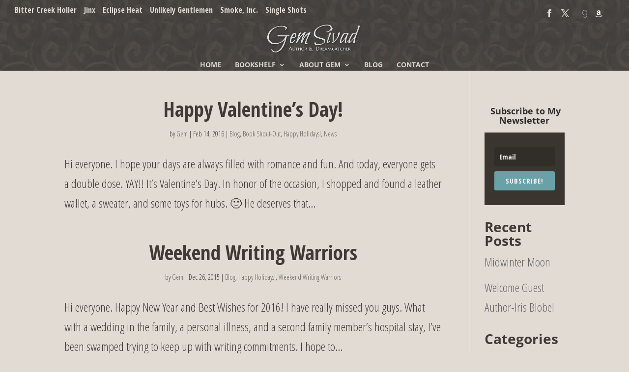

--- FILE ---
content_type: text/css; charset=UTF-8
request_url: https://gemsivad.com/wp-content/themes/Starter-2.5/style.css?ver=4.27.4
body_size: 1808
content:
/*
 Theme Name:   Fibonacci Starter
 Theme URI:    http://fibonaccidesignlab.com
 Description:  Starter for Fibonacci projects 
 Author:       Rebekah Ralston
 Author URI:   http://fibonaccidesignlab.com
 Template:     Divi
 Version:      1.2.0
 */
/* .home .et_pb_fullwidth_header_container {max-width:80% !important;} */

/* .home .et_pb_fullwidth_header_0 .et_pb_fullwidth_header_container {width: 67%;}*/

/*.et_pb_fullwidth_header_container {max-width:50% !important;} */
.single-post header#main-header, .archive header#main-header, .single-post div#top-header, .archive div#top-header  {
    background: url(https://gemsivad.com/wp-content/uploads/2015/11/background-header.jpg);}
.single-post #main-content, .archive #main-content {background-color: #e1dbd4;}
.home .et_pb_main_blurb_image img{width: 253px !important; height: 337px !important;}
/* -------------- COWBOY BURN ------------------- */
#linkcat-164.widget_links{width:100% !important;}
/* ---------------SECONDARY HEADER ------------------ */
#et-secondary-menu { float: left; width: 100%;}
#top-header .et-social-icons { float: right;}
#et-secondary-nav, #et-secondary-nav li { float: left;}
.et-social-amazon a.icon:before { content: url(https://gemsivad.com//wp-content/uploads/2015/11/amazon-24.png);height: 20px;margin-left: -12px; width: 20px;position: relative;top: 6px;}
.et-social-goodreads a.icon:before { content: url(https://gemsivad.com//wp-content/uploads/2015/11/goodreads-24.png);height: 20px; margin-left: -12px; width: 20px; position: relative;top: 6px;}

/* --------------- BOOKSHELF MENU --------------- */
.nav li {line-height: 0em;}
.sub-menu li a {text-align: center; font-weight: normal !important; font-size: 14px !important;}
.sub-menu li.series-title a {font-weight: bold !important;text-decoration: underline !important;}

/*--------- SHADOWS----------------- */
.shadow img{box-shadow: 2px 2px 12px #000000;}
img.no-shadow{box-shadow: none !important;}
/* ---------------- QUOTES---------------- */
.et_quote {padding-left: 57px; min-height: 40px;font-family: 'Open Sans Condensed', sans-serif; font-size: 22px; font-style: normal; position: relative; line-height: 1.5; margin-bottom: 0;text-align:left;}

/* ----------- SOCIAL ICONS ----------------- */
.social a { float: left; padding: 1%; width: 22%;}

/* ----------------- JETPACK SUBSCRIBE ------------------ */
#subscribe-blog-blog_subscription-4{ padding: 30px 20px 120px !important; background-color: rgb(58, 53, 47)!important;}
#blog_subscription-4 h4, #blog_subscription-5 h4 { font-size: 18px !important; font-weight: 700 !important; text-align: center !important;}
#subscribe-field-blog_subscription-4, #subscribe-field-blog_subscription-5{background: rgba(0, 0, 0, 0.15);}
#subscribe-email input[type="email"] {color: #ffffff; font-size:14px; font-weight:bold;}
#jetpack-subscribe-label {color: rgba(255, 255, 255, 0.6) !important;}
#subscribe-email input { width: 100% !important; padding: 3% !important; border: none !important; border-radius: 3px !important;}
#subscribe-email {padding-bottom: .3em;}
#subscribe-submit input{background-color: #69A1A7 !important; border-radius: 3px !important; padding: 10px;font-family: "Open Sans",sans-serif; font-size: 14px;color: #FFF; font-weight: 600; text-transform: uppercase;letter-spacing: 1px; border: medium none; cursor:pointer; width: 100%;}  
#blog_subscription-5 p#subscribe-email{width: 68%; float: left; padding-right:20px;}
#blog_subscription-5 #subscribe-email input {padding: 3% !important;}
#subscribe-blog-blog_subscription-5 { padding: 36px 20px 80px !important;}
#blog_subscription-5 { width: 100% !important;}
form#subscribe-blog-blog_subscription-5 { background: #3a352f;}
#subscribe-submit { width: 32%; float:right;}

/*---------------- BLOOM ------------------- */
div#bloomwidget-2 .et_bloom_form_text { padding: 0px !important;}
div#bloomwidget-2 .et_bloom .et_bloom_form_header h2 {
    font-size: 18px !important;
    font-weight: 700 !important;
    text-align: center !important;
}
/* ------------ PORTFOLIO/ BOOKSHELF ------------------ */
.et_portfolio_image { display: block; position: relative; height: 337px; width: 253px;}
.et_pb_portfolio_grid .et_pb_portfolio_item img {height:100% !important; width: 100% !important;}
.et_portfolio_image img { box-shadow: 2px 2px 13px #000000;}
.et_pb_portfolio_grid.three-books >div.et_pb_portfolio_item  { width: 25.87%;}
.et_pb_portfolio_grid.three-books{padding-left: 9%;}
.et_pb_portfolio_grid.two-books >div.et_pb_portfolio_item  { width: 32.87%;}
.et_pb_portfolio_grid.two-books {padding-left:24%;} 
.et_overlay {display:none !important;}
.et_pb_portfolio_item h2 { text-align: center;}
.et_pb_portfolio_grid_items {
    display: flex;
    flex-direction: row;
    justify-content: space-evenly;
}
/* ------- Purchase Icons ------------- */
.xoxo li { display: inline;}
ul.xoxo.blogroll { max-width: 100%;}
.widget_links a img {
    border-radius: 6px;
}
.widget_links {
    width: 100% !important;
}

/* ---------------- TYPOGRAPHY ---------------------- */
 .widgettitle {font-family: 'Open Sans', sans-serif;}

/* ------------ ARCHIVE PAGES ------------------------ */
.archive .et_pb_post a img {max-width: 23%; float: left; margin-right: 5%; min-height: 200px;}
.archive .project  { padding-top: 3%;}

/* ---------- BLOG -------------------- */
div._InLinkzDiv { float: left; height: 200px; padding: 2%; margin: 1%; max-width: 20%;overflow:hidden;}
._InLinkzLUADiv a{font-size: 16px; }
div.sharedaddy h3.sd-title { font-size: 36px !important;}
.et_pb_post .post-meta, .et_pb_post h2 { text-align: center;}
.et_pb_section {background-color: #e1dbd4;}
#commentform textarea{color:#222222;}
/* ------------ FOOTER -------------- */
div#linkcat-50 { width: 100% !important;}
#linkcat-50 h4.title { display: none;}
#linkcat-50 a{float: left; padding: 1%;}
#linkcat-50 li {display: inline-block; width: 20%; margin:0; padding:0;}
#linkcat-50 img {box-shadow:1px 1px 1px #000000;}
.et_pb_gutters3.et_pb_footer_columns4 .footer-widget .fwidget { margin-bottom: 0;}
#footer-widgets .footer-widget li::before {  display: none !important;}

/* ----------- REVIEW LINKS -------------- */
div#linkcat-121 li:after, div#text-94 .textwidget a:after {content: " | "; padding: 0 1%;}
div.fullwidth #text-94, div.fullwidth #linkcat-121  {width: 100% !important;}

/* ---------------- MAKE ROOM FOR AUDIO LINKS --------------- */
#post-18972 .widget_links, #post-18840 .widget_links { width: 26% !important;}
ul#mobile_menu {background-color: rgba(0,0,0,0.73)!important;}

/* Large screens (1405px upwards) */
@media only screen and ( min-width: 1405px ) { 
#subscribe-blog-blog_subscription-4{ padding: 30px 20px 80px !important;}
#blog_subscription-4 #subscribe-submit {float: right; width: 100%;}
/* body.et_non_fixed_nav.et_transparent_nav.et_secondary_nav_enabled #main-header{top:47px;} */
}

/* Laptops and desktops (1100-1405px) */
@media only screen and ( min-width: 1100px ) and ( max-width: 1405px) { 
#subscribe-blog-blog_subscription-4{ padding: 30px 20px 80px !important;}
#blog_subscription-4 #subscribe-submit {float: right; width: 100%;}
/* body.et_non_fixed_nav.et_transparent_nav.et_secondary_nav_enabled #main-header{top:47px;} */
}

/* Tablets in landscape mode (981-1100px) */
@media only screen and ( min-width: 981px ) and ( max-width: 1100px ) { 
.sub-menu li a {text-align: left !important;}
.et_pb_sidebar_0 { padding-top: 23.5%;}
#blog_subscription-4 #subscribe-submit {float: right; width: 100%;}
/* body.et_non_fixed_nav.et_transparent_nav.et_secondary_nav_enabled #main-header{top:47px;} */
}

/* Tablets in portrait mode (768-980px) */
@media only screen and ( min-width: 768px ) and ( max-width: 980px ) {
  #post-18972 .widget_links, #post-18840 .widget_links { width: 100% !important;}
.sub-menu li a {text-align: left !important;}
/*.et_pb_fullwidth_header_0.et_pb_fullwidth_header .et_pb_fullwidth_header_subhead { font-size: 32px; line-height: 1.3em;} */
body{line-height: 2.0em;}
/*.et_pb_fullwidth_header_container { max-width: 100%  !important;} */
p#subscribe-email{width: 100%; float:left;}
#subscribe-email input {margin-left: 0px; padding: 2% !important;}
#blog_subscription-5 p#subscribe-email{width: 68%;} 
#subscribe-blog-blog_subscription-5 { padding: 36px 20px 90px !important;}
/* body.et_non_fixed_nav.et_transparent_nav.et_secondary_nav_enabled #main-header{top:0;} */
}

/* Smartphones in landscape mode (480-768px) */
@media only screen and ( min-width: 480px ) and ( max-width: 767px ) {
 #post-18972 .widget_links, #post-18840 .widget_links { width: 100% !important;}
.et_pb_fullwidth_header_0.et_pb_fullwidth_header .et_pb_fullwidth_header_subhead { font-size: 32px; line-height: 1.3em;}
body{line-height: 2.0em;}
/* .et_pb_fullwidth_header_container { max-width: 100%  !important;} */
#subscribe-blog-blog_subscription-5 { padding: 36px 20px 140px !important;}
p#subscribe-email{width: 100%; float:left;}
#subscribe-email input {margin-left: 0px}
#subscribe-submit input{width: 100%;}
#subscribe-submit {float:right; paddin-top: 0px;}
#blog_subscription-5 p#subscribe-email { width: 100%; float: left;padding-right: 0px;}
#subscribe-submit { width: 100%; padding-top: 3%; float: right;}
/* body.et_non_fixed_nav.et_transparent_nav.et_secondary_nav_enabled #main-header{top:0;} */
body.admin-bar.et_non_fixed_nav.et_transparent_nav #top-header, body.admin-bar.et_non_fixed_nav.et_transparent_nav #main-header, body.admin-bar.et_fixed_nav #top-header, body.admin-bar.et_fixed_nav #main-header {top: 46px !important;}
}

/* Smartphones in portrait mode (0-479px) */
@media only screen and ( max-width: 479px ) {
 #post-18972 .widget_links, #post-18840 .widget_links { width: 100% !important;}
/*.et_pb_fullwidth_header_0.et_pb_fullwidth_header .et_pb_fullwidth_header_subhead { font-size: 32px; line-height: 1.3em;} */
body{line-height: 2.0em;}
.et_pb_fullwidth_header_container { max-width: 100%  !important;}
#subscribe-blog-blog_subscription-5 { padding: 36px 20px 120px !important;}
p#subscribe-email{width: 100%; float:left;}
#subscribe-email input {margin-left: 0px}
#subscribe-submit input{width: 100%;}
#subscribe-submit {float:right; paddin-top: 0px;}
#blog_subscription-5 p#subscribe-email { width: 100%; float: left;padding-right: 0px;}
#subscribe-submit { width: 100%; padding-top: 3%; float: right;}
/* body.et_non_fixed_nav.et_transparent_nav.et_secondary_nav_enabled #main-header{top:0;} */
	.et_pb_portfolio_grid_items {
    display: block;
}
}